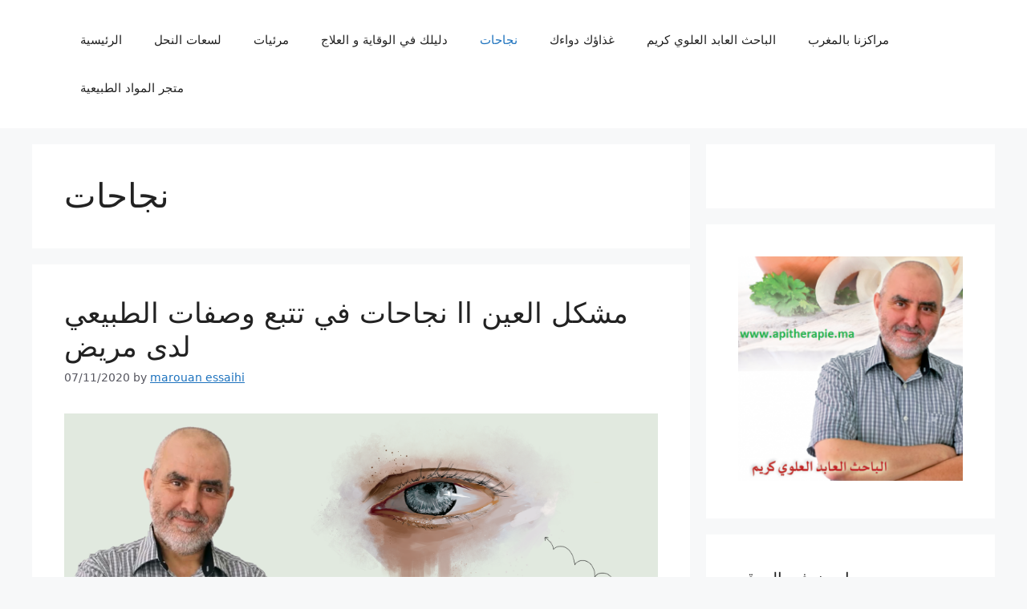

--- FILE ---
content_type: text/html; charset=UTF-8
request_url: http://apitherapie.ma/category/%D9%86%D8%AC%D8%A7%D8%AD%D8%A7%D8%AA/
body_size: 11928
content:
<!DOCTYPE html>
<html lang="en-US">
<head>
	<meta charset="UTF-8">
	<title>نجاحات</title>
<meta name='robots' content='max-image-preview:large' />
	<style>img:is([sizes="auto" i], [sizes^="auto," i]) { contain-intrinsic-size: 3000px 1500px }</style>
	<meta name="viewport" content="width=device-width, initial-scale=1"><link rel="alternate" type="application/rss+xml" title=" &raquo; Feed" href="http://apitherapie.ma/feed/" />
<link rel="alternate" type="application/rss+xml" title=" &raquo; Comments Feed" href="http://apitherapie.ma/comments/feed/" />
<link rel="alternate" type="application/rss+xml" title=" &raquo; نجاحات Category Feed" href="http://apitherapie.ma/category/%d9%86%d8%ac%d8%a7%d8%ad%d8%a7%d8%aa/feed/" />
<script>
window._wpemojiSettings = {"baseUrl":"https:\/\/s.w.org\/images\/core\/emoji\/15.0.3\/72x72\/","ext":".png","svgUrl":"https:\/\/s.w.org\/images\/core\/emoji\/15.0.3\/svg\/","svgExt":".svg","source":{"concatemoji":"http:\/\/apitherapie.ma\/wp-includes\/js\/wp-emoji-release.min.js?ver=6.7.4"}};
/*! This file is auto-generated */
!function(i,n){var o,s,e;function c(e){try{var t={supportTests:e,timestamp:(new Date).valueOf()};sessionStorage.setItem(o,JSON.stringify(t))}catch(e){}}function p(e,t,n){e.clearRect(0,0,e.canvas.width,e.canvas.height),e.fillText(t,0,0);var t=new Uint32Array(e.getImageData(0,0,e.canvas.width,e.canvas.height).data),r=(e.clearRect(0,0,e.canvas.width,e.canvas.height),e.fillText(n,0,0),new Uint32Array(e.getImageData(0,0,e.canvas.width,e.canvas.height).data));return t.every(function(e,t){return e===r[t]})}function u(e,t,n){switch(t){case"flag":return n(e,"\ud83c\udff3\ufe0f\u200d\u26a7\ufe0f","\ud83c\udff3\ufe0f\u200b\u26a7\ufe0f")?!1:!n(e,"\ud83c\uddfa\ud83c\uddf3","\ud83c\uddfa\u200b\ud83c\uddf3")&&!n(e,"\ud83c\udff4\udb40\udc67\udb40\udc62\udb40\udc65\udb40\udc6e\udb40\udc67\udb40\udc7f","\ud83c\udff4\u200b\udb40\udc67\u200b\udb40\udc62\u200b\udb40\udc65\u200b\udb40\udc6e\u200b\udb40\udc67\u200b\udb40\udc7f");case"emoji":return!n(e,"\ud83d\udc26\u200d\u2b1b","\ud83d\udc26\u200b\u2b1b")}return!1}function f(e,t,n){var r="undefined"!=typeof WorkerGlobalScope&&self instanceof WorkerGlobalScope?new OffscreenCanvas(300,150):i.createElement("canvas"),a=r.getContext("2d",{willReadFrequently:!0}),o=(a.textBaseline="top",a.font="600 32px Arial",{});return e.forEach(function(e){o[e]=t(a,e,n)}),o}function t(e){var t=i.createElement("script");t.src=e,t.defer=!0,i.head.appendChild(t)}"undefined"!=typeof Promise&&(o="wpEmojiSettingsSupports",s=["flag","emoji"],n.supports={everything:!0,everythingExceptFlag:!0},e=new Promise(function(e){i.addEventListener("DOMContentLoaded",e,{once:!0})}),new Promise(function(t){var n=function(){try{var e=JSON.parse(sessionStorage.getItem(o));if("object"==typeof e&&"number"==typeof e.timestamp&&(new Date).valueOf()<e.timestamp+604800&&"object"==typeof e.supportTests)return e.supportTests}catch(e){}return null}();if(!n){if("undefined"!=typeof Worker&&"undefined"!=typeof OffscreenCanvas&&"undefined"!=typeof URL&&URL.createObjectURL&&"undefined"!=typeof Blob)try{var e="postMessage("+f.toString()+"("+[JSON.stringify(s),u.toString(),p.toString()].join(",")+"));",r=new Blob([e],{type:"text/javascript"}),a=new Worker(URL.createObjectURL(r),{name:"wpTestEmojiSupports"});return void(a.onmessage=function(e){c(n=e.data),a.terminate(),t(n)})}catch(e){}c(n=f(s,u,p))}t(n)}).then(function(e){for(var t in e)n.supports[t]=e[t],n.supports.everything=n.supports.everything&&n.supports[t],"flag"!==t&&(n.supports.everythingExceptFlag=n.supports.everythingExceptFlag&&n.supports[t]);n.supports.everythingExceptFlag=n.supports.everythingExceptFlag&&!n.supports.flag,n.DOMReady=!1,n.readyCallback=function(){n.DOMReady=!0}}).then(function(){return e}).then(function(){var e;n.supports.everything||(n.readyCallback(),(e=n.source||{}).concatemoji?t(e.concatemoji):e.wpemoji&&e.twemoji&&(t(e.twemoji),t(e.wpemoji)))}))}((window,document),window._wpemojiSettings);
</script>
<style id='wp-emoji-styles-inline-css'>

	img.wp-smiley, img.emoji {
		display: inline !important;
		border: none !important;
		box-shadow: none !important;
		height: 1em !important;
		width: 1em !important;
		margin: 0 0.07em !important;
		vertical-align: -0.1em !important;
		background: none !important;
		padding: 0 !important;
	}
</style>
<link rel='stylesheet' id='wp-block-library-css' href='http://apitherapie.ma/wp-includes/css/dist/block-library/style.min.css?ver=6.7.4' media='all' />
<style id='classic-theme-styles-inline-css'>
/*! This file is auto-generated */
.wp-block-button__link{color:#fff;background-color:#32373c;border-radius:9999px;box-shadow:none;text-decoration:none;padding:calc(.667em + 2px) calc(1.333em + 2px);font-size:1.125em}.wp-block-file__button{background:#32373c;color:#fff;text-decoration:none}
</style>
<style id='global-styles-inline-css'>
:root{--wp--preset--aspect-ratio--square: 1;--wp--preset--aspect-ratio--4-3: 4/3;--wp--preset--aspect-ratio--3-4: 3/4;--wp--preset--aspect-ratio--3-2: 3/2;--wp--preset--aspect-ratio--2-3: 2/3;--wp--preset--aspect-ratio--16-9: 16/9;--wp--preset--aspect-ratio--9-16: 9/16;--wp--preset--color--black: #000000;--wp--preset--color--cyan-bluish-gray: #abb8c3;--wp--preset--color--white: #ffffff;--wp--preset--color--pale-pink: #f78da7;--wp--preset--color--vivid-red: #cf2e2e;--wp--preset--color--luminous-vivid-orange: #ff6900;--wp--preset--color--luminous-vivid-amber: #fcb900;--wp--preset--color--light-green-cyan: #7bdcb5;--wp--preset--color--vivid-green-cyan: #00d084;--wp--preset--color--pale-cyan-blue: #8ed1fc;--wp--preset--color--vivid-cyan-blue: #0693e3;--wp--preset--color--vivid-purple: #9b51e0;--wp--preset--color--contrast: var(--contrast);--wp--preset--color--contrast-2: var(--contrast-2);--wp--preset--color--contrast-3: var(--contrast-3);--wp--preset--color--base: var(--base);--wp--preset--color--base-2: var(--base-2);--wp--preset--color--base-3: var(--base-3);--wp--preset--color--accent: var(--accent);--wp--preset--gradient--vivid-cyan-blue-to-vivid-purple: linear-gradient(135deg,rgba(6,147,227,1) 0%,rgb(155,81,224) 100%);--wp--preset--gradient--light-green-cyan-to-vivid-green-cyan: linear-gradient(135deg,rgb(122,220,180) 0%,rgb(0,208,130) 100%);--wp--preset--gradient--luminous-vivid-amber-to-luminous-vivid-orange: linear-gradient(135deg,rgba(252,185,0,1) 0%,rgba(255,105,0,1) 100%);--wp--preset--gradient--luminous-vivid-orange-to-vivid-red: linear-gradient(135deg,rgba(255,105,0,1) 0%,rgb(207,46,46) 100%);--wp--preset--gradient--very-light-gray-to-cyan-bluish-gray: linear-gradient(135deg,rgb(238,238,238) 0%,rgb(169,184,195) 100%);--wp--preset--gradient--cool-to-warm-spectrum: linear-gradient(135deg,rgb(74,234,220) 0%,rgb(151,120,209) 20%,rgb(207,42,186) 40%,rgb(238,44,130) 60%,rgb(251,105,98) 80%,rgb(254,248,76) 100%);--wp--preset--gradient--blush-light-purple: linear-gradient(135deg,rgb(255,206,236) 0%,rgb(152,150,240) 100%);--wp--preset--gradient--blush-bordeaux: linear-gradient(135deg,rgb(254,205,165) 0%,rgb(254,45,45) 50%,rgb(107,0,62) 100%);--wp--preset--gradient--luminous-dusk: linear-gradient(135deg,rgb(255,203,112) 0%,rgb(199,81,192) 50%,rgb(65,88,208) 100%);--wp--preset--gradient--pale-ocean: linear-gradient(135deg,rgb(255,245,203) 0%,rgb(182,227,212) 50%,rgb(51,167,181) 100%);--wp--preset--gradient--electric-grass: linear-gradient(135deg,rgb(202,248,128) 0%,rgb(113,206,126) 100%);--wp--preset--gradient--midnight: linear-gradient(135deg,rgb(2,3,129) 0%,rgb(40,116,252) 100%);--wp--preset--font-size--small: 13px;--wp--preset--font-size--medium: 20px;--wp--preset--font-size--large: 36px;--wp--preset--font-size--x-large: 42px;--wp--preset--spacing--20: 0.44rem;--wp--preset--spacing--30: 0.67rem;--wp--preset--spacing--40: 1rem;--wp--preset--spacing--50: 1.5rem;--wp--preset--spacing--60: 2.25rem;--wp--preset--spacing--70: 3.38rem;--wp--preset--spacing--80: 5.06rem;--wp--preset--shadow--natural: 6px 6px 9px rgba(0, 0, 0, 0.2);--wp--preset--shadow--deep: 12px 12px 50px rgba(0, 0, 0, 0.4);--wp--preset--shadow--sharp: 6px 6px 0px rgba(0, 0, 0, 0.2);--wp--preset--shadow--outlined: 6px 6px 0px -3px rgba(255, 255, 255, 1), 6px 6px rgba(0, 0, 0, 1);--wp--preset--shadow--crisp: 6px 6px 0px rgba(0, 0, 0, 1);}:where(.is-layout-flex){gap: 0.5em;}:where(.is-layout-grid){gap: 0.5em;}body .is-layout-flex{display: flex;}.is-layout-flex{flex-wrap: wrap;align-items: center;}.is-layout-flex > :is(*, div){margin: 0;}body .is-layout-grid{display: grid;}.is-layout-grid > :is(*, div){margin: 0;}:where(.wp-block-columns.is-layout-flex){gap: 2em;}:where(.wp-block-columns.is-layout-grid){gap: 2em;}:where(.wp-block-post-template.is-layout-flex){gap: 1.25em;}:where(.wp-block-post-template.is-layout-grid){gap: 1.25em;}.has-black-color{color: var(--wp--preset--color--black) !important;}.has-cyan-bluish-gray-color{color: var(--wp--preset--color--cyan-bluish-gray) !important;}.has-white-color{color: var(--wp--preset--color--white) !important;}.has-pale-pink-color{color: var(--wp--preset--color--pale-pink) !important;}.has-vivid-red-color{color: var(--wp--preset--color--vivid-red) !important;}.has-luminous-vivid-orange-color{color: var(--wp--preset--color--luminous-vivid-orange) !important;}.has-luminous-vivid-amber-color{color: var(--wp--preset--color--luminous-vivid-amber) !important;}.has-light-green-cyan-color{color: var(--wp--preset--color--light-green-cyan) !important;}.has-vivid-green-cyan-color{color: var(--wp--preset--color--vivid-green-cyan) !important;}.has-pale-cyan-blue-color{color: var(--wp--preset--color--pale-cyan-blue) !important;}.has-vivid-cyan-blue-color{color: var(--wp--preset--color--vivid-cyan-blue) !important;}.has-vivid-purple-color{color: var(--wp--preset--color--vivid-purple) !important;}.has-black-background-color{background-color: var(--wp--preset--color--black) !important;}.has-cyan-bluish-gray-background-color{background-color: var(--wp--preset--color--cyan-bluish-gray) !important;}.has-white-background-color{background-color: var(--wp--preset--color--white) !important;}.has-pale-pink-background-color{background-color: var(--wp--preset--color--pale-pink) !important;}.has-vivid-red-background-color{background-color: var(--wp--preset--color--vivid-red) !important;}.has-luminous-vivid-orange-background-color{background-color: var(--wp--preset--color--luminous-vivid-orange) !important;}.has-luminous-vivid-amber-background-color{background-color: var(--wp--preset--color--luminous-vivid-amber) !important;}.has-light-green-cyan-background-color{background-color: var(--wp--preset--color--light-green-cyan) !important;}.has-vivid-green-cyan-background-color{background-color: var(--wp--preset--color--vivid-green-cyan) !important;}.has-pale-cyan-blue-background-color{background-color: var(--wp--preset--color--pale-cyan-blue) !important;}.has-vivid-cyan-blue-background-color{background-color: var(--wp--preset--color--vivid-cyan-blue) !important;}.has-vivid-purple-background-color{background-color: var(--wp--preset--color--vivid-purple) !important;}.has-black-border-color{border-color: var(--wp--preset--color--black) !important;}.has-cyan-bluish-gray-border-color{border-color: var(--wp--preset--color--cyan-bluish-gray) !important;}.has-white-border-color{border-color: var(--wp--preset--color--white) !important;}.has-pale-pink-border-color{border-color: var(--wp--preset--color--pale-pink) !important;}.has-vivid-red-border-color{border-color: var(--wp--preset--color--vivid-red) !important;}.has-luminous-vivid-orange-border-color{border-color: var(--wp--preset--color--luminous-vivid-orange) !important;}.has-luminous-vivid-amber-border-color{border-color: var(--wp--preset--color--luminous-vivid-amber) !important;}.has-light-green-cyan-border-color{border-color: var(--wp--preset--color--light-green-cyan) !important;}.has-vivid-green-cyan-border-color{border-color: var(--wp--preset--color--vivid-green-cyan) !important;}.has-pale-cyan-blue-border-color{border-color: var(--wp--preset--color--pale-cyan-blue) !important;}.has-vivid-cyan-blue-border-color{border-color: var(--wp--preset--color--vivid-cyan-blue) !important;}.has-vivid-purple-border-color{border-color: var(--wp--preset--color--vivid-purple) !important;}.has-vivid-cyan-blue-to-vivid-purple-gradient-background{background: var(--wp--preset--gradient--vivid-cyan-blue-to-vivid-purple) !important;}.has-light-green-cyan-to-vivid-green-cyan-gradient-background{background: var(--wp--preset--gradient--light-green-cyan-to-vivid-green-cyan) !important;}.has-luminous-vivid-amber-to-luminous-vivid-orange-gradient-background{background: var(--wp--preset--gradient--luminous-vivid-amber-to-luminous-vivid-orange) !important;}.has-luminous-vivid-orange-to-vivid-red-gradient-background{background: var(--wp--preset--gradient--luminous-vivid-orange-to-vivid-red) !important;}.has-very-light-gray-to-cyan-bluish-gray-gradient-background{background: var(--wp--preset--gradient--very-light-gray-to-cyan-bluish-gray) !important;}.has-cool-to-warm-spectrum-gradient-background{background: var(--wp--preset--gradient--cool-to-warm-spectrum) !important;}.has-blush-light-purple-gradient-background{background: var(--wp--preset--gradient--blush-light-purple) !important;}.has-blush-bordeaux-gradient-background{background: var(--wp--preset--gradient--blush-bordeaux) !important;}.has-luminous-dusk-gradient-background{background: var(--wp--preset--gradient--luminous-dusk) !important;}.has-pale-ocean-gradient-background{background: var(--wp--preset--gradient--pale-ocean) !important;}.has-electric-grass-gradient-background{background: var(--wp--preset--gradient--electric-grass) !important;}.has-midnight-gradient-background{background: var(--wp--preset--gradient--midnight) !important;}.has-small-font-size{font-size: var(--wp--preset--font-size--small) !important;}.has-medium-font-size{font-size: var(--wp--preset--font-size--medium) !important;}.has-large-font-size{font-size: var(--wp--preset--font-size--large) !important;}.has-x-large-font-size{font-size: var(--wp--preset--font-size--x-large) !important;}
:where(.wp-block-post-template.is-layout-flex){gap: 1.25em;}:where(.wp-block-post-template.is-layout-grid){gap: 1.25em;}
:where(.wp-block-columns.is-layout-flex){gap: 2em;}:where(.wp-block-columns.is-layout-grid){gap: 2em;}
:root :where(.wp-block-pullquote){font-size: 1.5em;line-height: 1.6;}
</style>
<link rel='stylesheet' id='generate-style-css' href='http://apitherapie.ma/wp-content/themes/generatepress/assets/css/main.min.css?ver=3.5.1' media='all' />
<style id='generate-style-inline-css'>
body{background-color:var(--base-2);color:var(--contrast);}a{color:var(--accent);}a{text-decoration:underline;}.entry-title a, .site-branding a, a.button, .wp-block-button__link, .main-navigation a{text-decoration:none;}a:hover, a:focus, a:active{color:var(--contrast);}.wp-block-group__inner-container{max-width:1200px;margin-left:auto;margin-right:auto;}:root{--contrast:#222222;--contrast-2:#575760;--contrast-3:#b2b2be;--base:#f0f0f0;--base-2:#f7f8f9;--base-3:#ffffff;--accent:#1e73be;}:root .has-contrast-color{color:var(--contrast);}:root .has-contrast-background-color{background-color:var(--contrast);}:root .has-contrast-2-color{color:var(--contrast-2);}:root .has-contrast-2-background-color{background-color:var(--contrast-2);}:root .has-contrast-3-color{color:var(--contrast-3);}:root .has-contrast-3-background-color{background-color:var(--contrast-3);}:root .has-base-color{color:var(--base);}:root .has-base-background-color{background-color:var(--base);}:root .has-base-2-color{color:var(--base-2);}:root .has-base-2-background-color{background-color:var(--base-2);}:root .has-base-3-color{color:var(--base-3);}:root .has-base-3-background-color{background-color:var(--base-3);}:root .has-accent-color{color:var(--accent);}:root .has-accent-background-color{background-color:var(--accent);}.top-bar{background-color:#636363;color:#ffffff;}.top-bar a{color:#ffffff;}.top-bar a:hover{color:#303030;}.site-header{background-color:var(--base-3);}.main-title a,.main-title a:hover{color:var(--contrast);}.site-description{color:var(--contrast-2);}.mobile-menu-control-wrapper .menu-toggle,.mobile-menu-control-wrapper .menu-toggle:hover,.mobile-menu-control-wrapper .menu-toggle:focus,.has-inline-mobile-toggle #site-navigation.toggled{background-color:rgba(0, 0, 0, 0.02);}.main-navigation,.main-navigation ul ul{background-color:var(--base-3);}.main-navigation .main-nav ul li a, .main-navigation .menu-toggle, .main-navigation .menu-bar-items{color:var(--contrast);}.main-navigation .main-nav ul li:not([class*="current-menu-"]):hover > a, .main-navigation .main-nav ul li:not([class*="current-menu-"]):focus > a, .main-navigation .main-nav ul li.sfHover:not([class*="current-menu-"]) > a, .main-navigation .menu-bar-item:hover > a, .main-navigation .menu-bar-item.sfHover > a{color:var(--accent);}button.menu-toggle:hover,button.menu-toggle:focus{color:var(--contrast);}.main-navigation .main-nav ul li[class*="current-menu-"] > a{color:var(--accent);}.navigation-search input[type="search"],.navigation-search input[type="search"]:active, .navigation-search input[type="search"]:focus, .main-navigation .main-nav ul li.search-item.active > a, .main-navigation .menu-bar-items .search-item.active > a{color:var(--accent);}.main-navigation ul ul{background-color:var(--base);}.separate-containers .inside-article, .separate-containers .comments-area, .separate-containers .page-header, .one-container .container, .separate-containers .paging-navigation, .inside-page-header{background-color:var(--base-3);}.entry-title a{color:var(--contrast);}.entry-title a:hover{color:var(--contrast-2);}.entry-meta{color:var(--contrast-2);}.sidebar .widget{background-color:var(--base-3);}.footer-widgets{background-color:var(--base-3);}.site-info{background-color:var(--base-3);}input[type="text"],input[type="email"],input[type="url"],input[type="password"],input[type="search"],input[type="tel"],input[type="number"],textarea,select{color:var(--contrast);background-color:var(--base-2);border-color:var(--base);}input[type="text"]:focus,input[type="email"]:focus,input[type="url"]:focus,input[type="password"]:focus,input[type="search"]:focus,input[type="tel"]:focus,input[type="number"]:focus,textarea:focus,select:focus{color:var(--contrast);background-color:var(--base-2);border-color:var(--contrast-3);}button,html input[type="button"],input[type="reset"],input[type="submit"],a.button,a.wp-block-button__link:not(.has-background){color:#ffffff;background-color:#55555e;}button:hover,html input[type="button"]:hover,input[type="reset"]:hover,input[type="submit"]:hover,a.button:hover,button:focus,html input[type="button"]:focus,input[type="reset"]:focus,input[type="submit"]:focus,a.button:focus,a.wp-block-button__link:not(.has-background):active,a.wp-block-button__link:not(.has-background):focus,a.wp-block-button__link:not(.has-background):hover{color:#ffffff;background-color:#3f4047;}a.generate-back-to-top{background-color:rgba( 0,0,0,0.4 );color:#ffffff;}a.generate-back-to-top:hover,a.generate-back-to-top:focus{background-color:rgba( 0,0,0,0.6 );color:#ffffff;}:root{--gp-search-modal-bg-color:var(--base-3);--gp-search-modal-text-color:var(--contrast);--gp-search-modal-overlay-bg-color:rgba(0,0,0,0.2);}@media (max-width:768px){.main-navigation .menu-bar-item:hover > a, .main-navigation .menu-bar-item.sfHover > a{background:none;color:var(--contrast);}}.nav-below-header .main-navigation .inside-navigation.grid-container, .nav-above-header .main-navigation .inside-navigation.grid-container{padding:0px 20px 0px 20px;}.site-main .wp-block-group__inner-container{padding:40px;}.separate-containers .paging-navigation{padding-top:20px;padding-bottom:20px;}.entry-content .alignwide, body:not(.no-sidebar) .entry-content .alignfull{margin-left:-40px;width:calc(100% + 80px);max-width:calc(100% + 80px);}.rtl .menu-item-has-children .dropdown-menu-toggle{padding-left:20px;}.rtl .main-navigation .main-nav ul li.menu-item-has-children > a{padding-right:20px;}@media (max-width:768px){.separate-containers .inside-article, .separate-containers .comments-area, .separate-containers .page-header, .separate-containers .paging-navigation, .one-container .site-content, .inside-page-header{padding:30px;}.site-main .wp-block-group__inner-container{padding:30px;}.inside-top-bar{padding-right:30px;padding-left:30px;}.inside-header{padding-right:30px;padding-left:30px;}.widget-area .widget{padding-top:30px;padding-right:30px;padding-bottom:30px;padding-left:30px;}.footer-widgets-container{padding-top:30px;padding-right:30px;padding-bottom:30px;padding-left:30px;}.inside-site-info{padding-right:30px;padding-left:30px;}.entry-content .alignwide, body:not(.no-sidebar) .entry-content .alignfull{margin-left:-30px;width:calc(100% + 60px);max-width:calc(100% + 60px);}.one-container .site-main .paging-navigation{margin-bottom:20px;}}/* End cached CSS */.is-right-sidebar{width:30%;}.is-left-sidebar{width:30%;}.site-content .content-area{width:70%;}@media (max-width: 768px){.main-navigation .menu-toggle,.sidebar-nav-mobile:not(#sticky-placeholder){display:block;}.main-navigation ul,.gen-sidebar-nav,.main-navigation:not(.slideout-navigation):not(.toggled) .main-nav > ul,.has-inline-mobile-toggle #site-navigation .inside-navigation > *:not(.navigation-search):not(.main-nav){display:none;}.nav-align-right .inside-navigation,.nav-align-center .inside-navigation{justify-content:space-between;}.has-inline-mobile-toggle .mobile-menu-control-wrapper{display:flex;flex-wrap:wrap;}.has-inline-mobile-toggle .inside-header{flex-direction:row;text-align:left;flex-wrap:wrap;}.has-inline-mobile-toggle .header-widget,.has-inline-mobile-toggle #site-navigation{flex-basis:100%;}.nav-float-left .has-inline-mobile-toggle #site-navigation{order:10;}}
.dynamic-author-image-rounded{border-radius:100%;}.dynamic-featured-image, .dynamic-author-image{vertical-align:middle;}.one-container.blog .dynamic-content-template:not(:last-child), .one-container.archive .dynamic-content-template:not(:last-child){padding-bottom:0px;}.dynamic-entry-excerpt > p:last-child{margin-bottom:0px;}
</style>
<link rel='stylesheet' id='generate-blog-images-css' href='http://apitherapie.ma/wp-content/plugins/gp-premium/blog/functions/css/featured-images.min.css?ver=2.4.0' media='all' />
<link rel="https://api.w.org/" href="http://apitherapie.ma/wp-json/" /><link rel="alternate" title="JSON" type="application/json" href="http://apitherapie.ma/wp-json/wp/v2/categories/10" /><link rel="EditURI" type="application/rsd+xml" title="RSD" href="http://apitherapie.ma/xmlrpc.php?rsd" />
<meta name="generator" content="WordPress 6.7.4" />
<link rel="icon" href="http://apitherapie.ma/wp-content/uploads/2019/09/cropped-Logo-1000x1000-32x32.png" sizes="32x32" />
<link rel="icon" href="http://apitherapie.ma/wp-content/uploads/2019/09/cropped-Logo-1000x1000-192x192.png" sizes="192x192" />
<link rel="apple-touch-icon" href="http://apitherapie.ma/wp-content/uploads/2019/09/cropped-Logo-1000x1000-180x180.png" />
<meta name="msapplication-TileImage" content="http://apitherapie.ma/wp-content/uploads/2019/09/cropped-Logo-1000x1000-270x270.png" />
</head>

<body class="archive category category-10 wp-embed-responsive post-image-below-header post-image-aligned-center sticky-menu-fade right-sidebar nav-float-right separate-containers header-aligned-left dropdown-hover" itemtype="https://schema.org/Blog" itemscope>
	<a class="screen-reader-text skip-link" href="#content" title="Skip to content">Skip to content</a>		<header class="site-header has-inline-mobile-toggle" id="masthead" aria-label="Site"  itemtype="https://schema.org/WPHeader" itemscope>
			<div class="inside-header grid-container">
					<nav class="main-navigation mobile-menu-control-wrapper" id="mobile-menu-control-wrapper" aria-label="Mobile Toggle">
				<button data-nav="site-navigation" class="menu-toggle" aria-controls="primary-menu" aria-expanded="false">
			<span class="gp-icon icon-menu-bars"><svg viewBox="0 0 512 512" aria-hidden="true" xmlns="http://www.w3.org/2000/svg" width="1em" height="1em"><path d="M0 96c0-13.255 10.745-24 24-24h464c13.255 0 24 10.745 24 24s-10.745 24-24 24H24c-13.255 0-24-10.745-24-24zm0 160c0-13.255 10.745-24 24-24h464c13.255 0 24 10.745 24 24s-10.745 24-24 24H24c-13.255 0-24-10.745-24-24zm0 160c0-13.255 10.745-24 24-24h464c13.255 0 24 10.745 24 24s-10.745 24-24 24H24c-13.255 0-24-10.745-24-24z" /></svg><svg viewBox="0 0 512 512" aria-hidden="true" xmlns="http://www.w3.org/2000/svg" width="1em" height="1em"><path d="M71.029 71.029c9.373-9.372 24.569-9.372 33.942 0L256 222.059l151.029-151.03c9.373-9.372 24.569-9.372 33.942 0 9.372 9.373 9.372 24.569 0 33.942L289.941 256l151.03 151.029c9.372 9.373 9.372 24.569 0 33.942-9.373 9.372-24.569 9.372-33.942 0L256 289.941l-151.029 151.03c-9.373 9.372-24.569 9.372-33.942 0-9.372-9.373-9.372-24.569 0-33.942L222.059 256 71.029 104.971c-9.372-9.373-9.372-24.569 0-33.942z" /></svg></span><span class="screen-reader-text">Menu</span>		</button>
	</nav>
			<nav class="main-navigation sub-menu-right" id="site-navigation" aria-label="Primary"  itemtype="https://schema.org/SiteNavigationElement" itemscope>
			<div class="inside-navigation grid-container">
								<button class="menu-toggle" aria-controls="primary-menu" aria-expanded="false">
					<span class="gp-icon icon-menu-bars"><svg viewBox="0 0 512 512" aria-hidden="true" xmlns="http://www.w3.org/2000/svg" width="1em" height="1em"><path d="M0 96c0-13.255 10.745-24 24-24h464c13.255 0 24 10.745 24 24s-10.745 24-24 24H24c-13.255 0-24-10.745-24-24zm0 160c0-13.255 10.745-24 24-24h464c13.255 0 24 10.745 24 24s-10.745 24-24 24H24c-13.255 0-24-10.745-24-24zm0 160c0-13.255 10.745-24 24-24h464c13.255 0 24 10.745 24 24s-10.745 24-24 24H24c-13.255 0-24-10.745-24-24z" /></svg><svg viewBox="0 0 512 512" aria-hidden="true" xmlns="http://www.w3.org/2000/svg" width="1em" height="1em"><path d="M71.029 71.029c9.373-9.372 24.569-9.372 33.942 0L256 222.059l151.029-151.03c9.373-9.372 24.569-9.372 33.942 0 9.372 9.373 9.372 24.569 0 33.942L289.941 256l151.03 151.029c9.372 9.373 9.372 24.569 0 33.942-9.373 9.372-24.569 9.372-33.942 0L256 289.941l-151.029 151.03c-9.373 9.372-24.569 9.372-33.942 0-9.372-9.373-9.372-24.569 0-33.942L222.059 256 71.029 104.971c-9.372-9.373-9.372-24.569 0-33.942z" /></svg></span><span class="screen-reader-text">Menu</span>				</button>
				<div id="primary-menu" class="main-nav"><ul id="menu-one" class=" menu sf-menu"><li id="menu-item-54" class="menu-item menu-item-type-custom menu-item-object-custom menu-item-home menu-item-54"><a href="http://apitherapie.ma">الرئيسية</a></li>
<li id="menu-item-16" class="menu-item menu-item-type-taxonomy menu-item-object-category menu-item-16"><a href="http://apitherapie.ma/category/%d9%84%d8%b3%d8%b9%d8%a7%d8%aa-%d8%a7%d9%84%d9%86%d8%ad%d9%84/">لسعات النحل</a></li>
<li id="menu-item-18" class="menu-item menu-item-type-taxonomy menu-item-object-category menu-item-18"><a href="http://apitherapie.ma/category/%d9%85%d8%b1%d8%a6%d9%8a%d8%a7%d8%aa/">مرئيات</a></li>
<li id="menu-item-14" class="menu-item menu-item-type-taxonomy menu-item-object-category menu-item-14"><a href="http://apitherapie.ma/category/%d8%a7%d9%84%d9%88%d9%82%d8%a7%d9%8a%d8%a9-%d9%88-%d8%a7%d9%84%d8%b9%d9%84%d8%a7%d8%ac/">دليلك في الوقاية و العلاج</a></li>
<li id="menu-item-53" class="menu-item menu-item-type-taxonomy menu-item-object-category current-menu-item menu-item-53"><a href="http://apitherapie.ma/category/%d9%86%d8%ac%d8%a7%d8%ad%d8%a7%d8%aa/" aria-current="page">نجاحات</a></li>
<li id="menu-item-12" class="menu-item menu-item-type-taxonomy menu-item-object-category menu-item-12"><a href="http://apitherapie.ma/category/%d8%ba%d8%b0%d8%a7%d8%a4%d9%83-%d8%af%d9%88%d8%a7%d8%a1%d9%83/">غذاؤك دواءك</a></li>
<li id="menu-item-20" class="menu-item menu-item-type-post_type menu-item-object-page menu-item-20"><a href="http://apitherapie.ma/%d8%a7%d9%84%d8%a8%d8%a7%d8%ad%d8%ab-%d8%a7%d9%84%d8%b9%d8%a7%d8%a8%d8%af-%d8%a7%d9%84%d8%b9%d9%84%d9%88%d9%8a-%d9%83%d8%b1%d9%8a%d9%85/">الباحث العابد العلوي كريم</a></li>
<li id="menu-item-25" class="menu-item menu-item-type-post_type menu-item-object-page menu-item-25"><a href="http://apitherapie.ma/centres-karim-el-abed-el-alaoui/">مراكزنا بالمغرب</a></li>
<li id="menu-item-304" class="menu-item menu-item-type-custom menu-item-object-custom menu-item-304"><a href="https://ortan-nature.com/">متجر المواد الطبيعية</a></li>
</ul></div>			</div>
		</nav>
					</div>
		</header>
		
	<div class="site grid-container container hfeed" id="page">
				<div class="site-content" id="content">
			
	<div class="content-area" id="primary">
		<main class="site-main" id="main">
					<header class="page-header" aria-label="Page">
			
			<h1 class="page-title">
				نجاحات			</h1>

					</header>
		<article id="post-288" class="post-288 post type-post status-publish format-standard has-post-thumbnail hentry category-7 category-10" itemtype="https://schema.org/CreativeWork" itemscope>
	<div class="inside-article">
					<header class="entry-header">
				<h2 class="entry-title" itemprop="headline"><a href="http://apitherapie.ma/2020/11/07/%d9%86%d8%ac%d8%a7%d8%ad%d8%a7%d8%aa-%d9%81%d9%8a-%d8%aa%d8%aa%d8%a8%d8%b9-%d9%88%d8%b5%d9%81%d8%a7%d8%aa-%d8%a7%d9%84%d8%b7%d8%a8%d9%8a%d8%b9%d9%8a-ll-%d9%85%d8%b4%d9%83%d9%84-%d8%a7%d9%84%d8%b9/" rel="bookmark">نجاحات في تتبع وصفات الطبيعي ll مشكل العين لدى مريض</a></h2>		<div class="entry-meta">
			<span class="posted-on"><time class="entry-date published" datetime="2020-11-07T16:21:28+01:00" itemprop="datePublished">07/11/2020</time></span> <span class="byline">by <span class="author vcard" itemprop="author" itemtype="https://schema.org/Person" itemscope><a class="url fn n" href="http://apitherapie.ma/author/marouan/" title="View all posts by marouan essaihi" rel="author" itemprop="url"><span class="author-name" itemprop="name">marouan essaihi</span></a></span></span> 		</div>
					</header>
			<div class="post-image">
						
						<a href="http://apitherapie.ma/2020/11/07/%d9%86%d8%ac%d8%a7%d8%ad%d8%a7%d8%aa-%d9%81%d9%8a-%d8%aa%d8%aa%d8%a8%d8%b9-%d9%88%d8%b5%d9%81%d8%a7%d8%aa-%d8%a7%d9%84%d8%b7%d8%a8%d9%8a%d8%b9%d9%8a-ll-%d9%85%d8%b4%d9%83%d9%84-%d8%a7%d9%84%d8%b9/">
							<img width="1920" height="1080" src="http://apitherapie.ma/wp-content/uploads/2020/11/عين.png" class="attachment-full size-full wp-post-image" alt="" itemprop="image" decoding="async" fetchpriority="high" srcset="http://apitherapie.ma/wp-content/uploads/2020/11/عين.png 1920w, http://apitherapie.ma/wp-content/uploads/2020/11/عين-300x169.png 300w, http://apitherapie.ma/wp-content/uploads/2020/11/عين-768x432.png 768w, http://apitherapie.ma/wp-content/uploads/2020/11/عين-1024x576.png 1024w" sizes="(max-width: 1920px) 100vw, 1920px" />
						</a>
					</div>
			<div class="entry-summary" itemprop="text">
				<p>شهادة مريض تابع معنا الوصفات التي ننصح بها وكانت نتائج إيجابية والحمد لله</p>
			</div>

				<footer class="entry-meta" aria-label="Entry meta">
			<span class="cat-links"><span class="gp-icon icon-categories"><svg viewBox="0 0 512 512" aria-hidden="true" xmlns="http://www.w3.org/2000/svg" width="1em" height="1em"><path d="M0 112c0-26.51 21.49-48 48-48h110.014a48 48 0 0143.592 27.907l12.349 26.791A16 16 0 00228.486 128H464c26.51 0 48 21.49 48 48v224c0 26.51-21.49 48-48 48H48c-26.51 0-48-21.49-48-48V112z" /></svg></span><span class="screen-reader-text">Categories </span><a href="http://apitherapie.ma/category/%d9%85%d8%b1%d8%a6%d9%8a%d8%a7%d8%aa/" rel="category tag">مرئيات</a>, <a href="http://apitherapie.ma/category/%d9%86%d8%ac%d8%a7%d8%ad%d8%a7%d8%aa/" rel="category tag">نجاحات</a></span> 		</footer>
			</div>
</article>
<article id="post-40" class="post-40 post type-post status-publish format-standard has-post-thumbnail hentry category-10" itemtype="https://schema.org/CreativeWork" itemscope>
	<div class="inside-article">
					<header class="entry-header">
				<h2 class="entry-title" itemprop="headline"><a href="http://apitherapie.ma/2019/09/30/%d8%ad%d8%a7%d9%84%d8%a9-%d9%86%d8%ac%d8%a7%d8%ad-%d9%85%d9%86-%d9%85%d8%b6%d8%a7%d8%b9%d9%81%d8%a7%d8%aa-%d8%a7%d9%84%d8%b3%d9%83%d8%b1%d9%8a/" rel="bookmark">حالة نجاح من مضاعفات السكري</a></h2>		<div class="entry-meta">
			<span class="posted-on"><time class="updated" datetime="2022-01-11T13:18:29+01:00" itemprop="dateModified">11/01/2022</time><time class="entry-date published" datetime="2019-09-30T21:18:07+01:00" itemprop="datePublished">30/09/2019</time></span> <span class="byline">by <span class="author vcard" itemprop="author" itemtype="https://schema.org/Person" itemscope><a class="url fn n" href="http://apitherapie.ma/author/apithera/" title="View all posts by apithera" rel="author" itemprop="url"><span class="author-name" itemprop="name">apithera</span></a></span></span> 		</div>
					</header>
			<div class="post-image">
						
						<a href="http://apitherapie.ma/2019/09/30/%d8%ad%d8%a7%d9%84%d8%a9-%d9%86%d8%ac%d8%a7%d8%ad-%d9%85%d9%86-%d9%85%d8%b6%d8%a7%d8%b9%d9%81%d8%a7%d8%aa-%d8%a7%d9%84%d8%b3%d9%83%d8%b1%d9%8a/">
							<img width="800" height="554" src="http://apitherapie.ma/wp-content/uploads/2019/09/apitherapie.ma-23-05-2017-3720160731_232550.jpg" class="attachment-full size-full wp-post-image" alt="" itemprop="image" decoding="async" srcset="http://apitherapie.ma/wp-content/uploads/2019/09/apitherapie.ma-23-05-2017-3720160731_232550.jpg 800w, http://apitherapie.ma/wp-content/uploads/2019/09/apitherapie.ma-23-05-2017-3720160731_232550-300x208.jpg 300w, http://apitherapie.ma/wp-content/uploads/2019/09/apitherapie.ma-23-05-2017-3720160731_232550-768x532.jpg 768w" sizes="(max-width: 800px) 100vw, 800px" />
						</a>
					</div>
			<div class="entry-summary" itemprop="text">
				<p>شهادة نجاح في علاج قدم كانت مهددة بالبتر بسبب داء السكري تلقت عيادة الباحث كريم العابد العلوي رسالة شكر بتاريخ 28 فبراير 2017, من طرف زوجة السيد مرادي عزالدين المصاب بداء السكري, والذي عانى من أحد المضاعفات الخطيرة للسكري أصيب بها في رجله, مما جعلها مهددة بالبتر, لكن والحمد لله وبعد المتابعة الدقيقة للحالة والوصفات &#8230; <a title="حالة نجاح من مضاعفات السكري" class="read-more" href="http://apitherapie.ma/2019/09/30/%d8%ad%d8%a7%d9%84%d8%a9-%d9%86%d8%ac%d8%a7%d8%ad-%d9%85%d9%86-%d9%85%d8%b6%d8%a7%d8%b9%d9%81%d8%a7%d8%aa-%d8%a7%d9%84%d8%b3%d9%83%d8%b1%d9%8a/" aria-label="Read more about حالة نجاح من مضاعفات السكري">Read more</a></p>
			</div>

				<footer class="entry-meta" aria-label="Entry meta">
			<span class="cat-links"><span class="gp-icon icon-categories"><svg viewBox="0 0 512 512" aria-hidden="true" xmlns="http://www.w3.org/2000/svg" width="1em" height="1em"><path d="M0 112c0-26.51 21.49-48 48-48h110.014a48 48 0 0143.592 27.907l12.349 26.791A16 16 0 00228.486 128H464c26.51 0 48 21.49 48 48v224c0 26.51-21.49 48-48 48H48c-26.51 0-48-21.49-48-48V112z" /></svg></span><span class="screen-reader-text">Categories </span><a href="http://apitherapie.ma/category/%d9%86%d8%ac%d8%a7%d8%ad%d8%a7%d8%aa/" rel="category tag">نجاحات</a></span> 		</footer>
			</div>
</article>
<article id="post-37" class="post-37 post type-post status-publish format-standard has-post-thumbnail hentry category-10" itemtype="https://schema.org/CreativeWork" itemscope>
	<div class="inside-article">
					<header class="entry-header">
				<h2 class="entry-title" itemprop="headline"><a href="http://apitherapie.ma/2019/09/30/%d8%ad%d8%a7%d9%84%d8%a9-%d9%86%d8%ac%d8%a7%d8%ad-%d8%a8%d8%a7%d8%b3%d8%aa%d8%b9%d9%85%d8%a7%d9%84-%d8%a7%d9%84%d9%85%d8%b9%d8%af%d9%86%d9%88%d8%b3/" rel="bookmark">حالة نجاح باستعمال المعدنوس</a></h2>		<div class="entry-meta">
			<span class="posted-on"><time class="updated" datetime="2019-10-08T14:53:38+01:00" itemprop="dateModified">08/10/2019</time><time class="entry-date published" datetime="2019-09-30T21:15:17+01:00" itemprop="datePublished">30/09/2019</time></span> <span class="byline">by <span class="author vcard" itemprop="author" itemtype="https://schema.org/Person" itemscope><a class="url fn n" href="http://apitherapie.ma/author/apithera/" title="View all posts by apithera" rel="author" itemprop="url"><span class="author-name" itemprop="name">apithera</span></a></span></span> 		</div>
					</header>
			<div class="post-image">
						
						<a href="http://apitherapie.ma/2019/09/30/%d8%ad%d8%a7%d9%84%d8%a9-%d9%86%d8%ac%d8%a7%d8%ad-%d8%a8%d8%a7%d8%b3%d8%aa%d8%b9%d9%85%d8%a7%d9%84-%d8%a7%d9%84%d9%85%d8%b9%d8%af%d9%86%d9%88%d8%b3/">
							<img width="1280" height="960" src="http://apitherapie.ma/wp-content/uploads/2019/09/apitherapie.ma-13-05-2017-5118406092_1577142258965430_2070328322_o.jpg" class="attachment-full size-full wp-post-image" alt="" itemprop="image" decoding="async" srcset="http://apitherapie.ma/wp-content/uploads/2019/09/apitherapie.ma-13-05-2017-5118406092_1577142258965430_2070328322_o.jpg 1280w, http://apitherapie.ma/wp-content/uploads/2019/09/apitherapie.ma-13-05-2017-5118406092_1577142258965430_2070328322_o-300x225.jpg 300w, http://apitherapie.ma/wp-content/uploads/2019/09/apitherapie.ma-13-05-2017-5118406092_1577142258965430_2070328322_o-768x576.jpg 768w, http://apitherapie.ma/wp-content/uploads/2019/09/apitherapie.ma-13-05-2017-5118406092_1577142258965430_2070328322_o-1024x768.jpg 1024w" sizes="(max-width: 1280px) 100vw, 1280px" />
						</a>
					</div>
			<div class="entry-summary" itemprop="text">
				<p>توصلنا من خلال صفحتنا الرسمية في الفايسبوك بحالة نجاح مهمة والحمد لله لسيدة كانت تعاني من اضطراب هرموني وخلل في الدورة الشهرية, ونترككم مع الرسالة كما توصلنا بها: انا فتاة عمري 48 سنة غير متزوجة تقريبا 10 سنوات و انا اعاني من خلل في الهرمونات و العادة الشهرية غير منتظمة.و اشعر بالسخونة في جسدي كثير &#8230; <a title="حالة نجاح باستعمال المعدنوس" class="read-more" href="http://apitherapie.ma/2019/09/30/%d8%ad%d8%a7%d9%84%d8%a9-%d9%86%d8%ac%d8%a7%d8%ad-%d8%a8%d8%a7%d8%b3%d8%aa%d8%b9%d9%85%d8%a7%d9%84-%d8%a7%d9%84%d9%85%d8%b9%d8%af%d9%86%d9%88%d8%b3/" aria-label="Read more about حالة نجاح باستعمال المعدنوس">Read more</a></p>
			</div>

				<footer class="entry-meta" aria-label="Entry meta">
			<span class="cat-links"><span class="gp-icon icon-categories"><svg viewBox="0 0 512 512" aria-hidden="true" xmlns="http://www.w3.org/2000/svg" width="1em" height="1em"><path d="M0 112c0-26.51 21.49-48 48-48h110.014a48 48 0 0143.592 27.907l12.349 26.791A16 16 0 00228.486 128H464c26.51 0 48 21.49 48 48v224c0 26.51-21.49 48-48 48H48c-26.51 0-48-21.49-48-48V112z" /></svg></span><span class="screen-reader-text">Categories </span><a href="http://apitherapie.ma/category/%d9%86%d8%ac%d8%a7%d8%ad%d8%a7%d8%aa/" rel="category tag">نجاحات</a></span> 		</footer>
			</div>
</article>
		</main>
	</div>

	<div class="widget-area sidebar is-right-sidebar" id="right-sidebar">
	<div class="inside-right-sidebar">
		<aside id="block-2" class="widget inner-padding widget_block"><script async src="https://pagead2.googlesyndication.com/pagead/js/adsbygoogle.js?client=ca-pub-9230778843649639"
     crossorigin="anonymous"></script></aside><aside id="media_image-3" class="widget inner-padding widget_media_image"><img width="300" height="300" src="http://apitherapie.ma/wp-content/uploads/2019/09/alaoui-300x300.png" class="image wp-image-67  attachment-medium size-medium" alt="karim el abed el alaoui" style="max-width: 100%; height: auto;" decoding="async" loading="lazy" srcset="http://apitherapie.ma/wp-content/uploads/2019/09/alaoui-300x300.png 300w, http://apitherapie.ma/wp-content/uploads/2019/09/alaoui-150x150.png 150w, http://apitherapie.ma/wp-content/uploads/2019/09/alaoui.png 558w" sizes="auto, (max-width: 300px) 100vw, 300px" /></aside><aside id="search-4" class="widget inner-padding widget_search"><h2 class="widget-title">ابحث في الموقع</h2><form method="get" class="search-form" action="http://apitherapie.ma/">
	<label>
		<span class="screen-reader-text">Search for:</span>
		<input type="search" class="search-field" placeholder="Search &hellip;" value="" name="s" title="Search for:">
	</label>
	<button class="search-submit" aria-label="Search"><span class="gp-icon icon-search"><svg viewBox="0 0 512 512" aria-hidden="true" xmlns="http://www.w3.org/2000/svg" width="1em" height="1em"><path fill-rule="evenodd" clip-rule="evenodd" d="M208 48c-88.366 0-160 71.634-160 160s71.634 160 160 160 160-71.634 160-160S296.366 48 208 48zM0 208C0 93.125 93.125 0 208 0s208 93.125 208 208c0 48.741-16.765 93.566-44.843 129.024l133.826 134.018c9.366 9.379 9.355 24.575-.025 33.941-9.379 9.366-24.575 9.355-33.941-.025L337.238 370.987C301.747 399.167 256.839 416 208 416 93.125 416 0 322.875 0 208z" /></svg></span></button></form>
</aside>
		<aside id="recent-posts-4" class="widget inner-padding widget_recent_entries">
		<h2 class="widget-title">Recent Posts</h2>
		<ul>
											<li>
					<a href="http://apitherapie.ma/2022/02/18/graines-germees/">البذور المستنبتة, كنز من الفوائد الصحية و الغذائية</a>
									</li>
											<li>
					<a href="http://apitherapie.ma/2020/11/07/%d8%ad%d9%8a%d8%a7%d8%a9-%d8%a8%d8%af%d9%88%d9%86-%d8%ae%d8%a8%d8%b2-%d9%88%d9%87%d8%b0%d8%a7-%d9%87%d9%88-%d8%a7%d9%84%d8%a8%d8%af%d9%8a%d9%84/">حياة بدون خبز وهذا هو البديل</a>
									</li>
											<li>
					<a href="http://apitherapie.ma/2020/11/07/%d9%86%d8%ac%d8%a7%d8%ad%d8%a7%d8%aa-%d9%81%d9%8a-%d8%aa%d8%aa%d8%a8%d8%b9-%d9%88%d8%b5%d9%81%d8%a7%d8%aa-%d8%a7%d9%84%d8%b7%d8%a8%d9%8a%d8%b9%d9%8a-ll-%d9%85%d8%b4%d9%83%d9%84-%d8%a7%d9%84%d8%b9/">نجاحات في تتبع وصفات الطبيعي ll مشكل العين لدى مريض</a>
									</li>
											<li>
					<a href="http://apitherapie.ma/2020/11/03/consultation-en-ligne-avec-karim-el-abed-el-alaoui-%d8%a7%d9%84%d8%a5%d8%b3%d8%aa%d8%b4%d8%a7%d8%b1%d8%a9-%d8%b9%d9%86-%d8%a8%d8%b9%d8%af-%d9%85%d8%b9-%d8%a7%d9%84%d8%a8%d8%a7%d8%ad%d8%ab-%d9%83/">consultation en ligne avec KARIM EL ABED EL ALAOUI &#8211; الإستشارة عن بعد مع الباحث كريم العابد العلوي</a>
									</li>
											<li>
					<a href="http://apitherapie.ma/2020/10/12/%d9%85%d9%82%d8%af%d9%85%d8%a9-%d9%81%d9%8a-%d8%b3%d9%84%d8%b3%d9%84%d8%a9-%d8%a7%d9%84%d9%86%d8%b8%d8%a7%d9%85-%d8%a7%d9%84%d8%ba%d8%b0%d8%a7%d8%a6%d9%8a-%d8%a7%d9%84%d8%b3%d9%84%d9%8a%d9%85-%d9%85/">مقدمة في سلسلة النظام الغذائي السليم مع الباحث كريم العابد العلوي Karim El Abed EL Alaoui</a>
									</li>
					</ul>

		</aside><aside id="search-2" class="widget inner-padding widget_search"><form method="get" class="search-form" action="http://apitherapie.ma/">
	<label>
		<span class="screen-reader-text">Search for:</span>
		<input type="search" class="search-field" placeholder="Search &hellip;" value="" name="s" title="Search for:">
	</label>
	<button class="search-submit" aria-label="Search"><span class="gp-icon icon-search"><svg viewBox="0 0 512 512" aria-hidden="true" xmlns="http://www.w3.org/2000/svg" width="1em" height="1em"><path fill-rule="evenodd" clip-rule="evenodd" d="M208 48c-88.366 0-160 71.634-160 160s71.634 160 160 160 160-71.634 160-160S296.366 48 208 48zM0 208C0 93.125 93.125 0 208 0s208 93.125 208 208c0 48.741-16.765 93.566-44.843 129.024l133.826 134.018c9.366 9.379 9.355 24.575-.025 33.941-9.379 9.366-24.575 9.355-33.941-.025L337.238 370.987C301.747 399.167 256.839 416 208 416 93.125 416 0 322.875 0 208z" /></svg></span></button></form>
</aside><aside id="categories-2" class="widget inner-padding widget_categories"><h2 class="widget-title">Categories</h2>
			<ul>
					<li class="cat-item cat-item-3"><a href="http://apitherapie.ma/category/%d8%a7%d9%84%d9%88%d9%82%d8%a7%d9%8a%d8%a9-%d9%88-%d8%a7%d9%84%d8%b9%d9%84%d8%a7%d8%ac/">دليلك في الوقاية و العلاج</a>
</li>
	<li class="cat-item cat-item-6"><a href="http://apitherapie.ma/category/%d8%ba%d8%b0%d8%a7%d8%a4%d9%83-%d8%af%d9%88%d8%a7%d8%a1%d9%83/">غذاؤك دواءك</a>
</li>
	<li class="cat-item cat-item-5"><a href="http://apitherapie.ma/category/%d9%84%d8%b3%d8%b9%d8%a7%d8%aa-%d8%a7%d9%84%d9%86%d8%ad%d9%84/">لسعات النحل</a>
</li>
	<li class="cat-item cat-item-7"><a href="http://apitherapie.ma/category/%d9%85%d8%b1%d8%a6%d9%8a%d8%a7%d8%aa/">مرئيات</a>
</li>
	<li class="cat-item cat-item-10 current-cat"><a aria-current="page" href="http://apitherapie.ma/category/%d9%86%d8%ac%d8%a7%d8%ad%d8%a7%d8%aa/">نجاحات</a>
</li>
			</ul>

			</aside>	</div>
</div>

	</div>
</div>


<div class="site-footer">
			<footer class="site-info" aria-label="Site"  itemtype="https://schema.org/WPFooter" itemscope>
			<div class="inside-site-info grid-container">
								<div class="copyright-bar">
					<span class="copyright">&copy; 2026 </span> &bull; Built with <a href="https://generatepress.com" itemprop="url">GeneratePress</a>				</div>
			</div>
		</footer>
		</div>

<script id="generate-a11y">!function(){"use strict";if("querySelector"in document&&"addEventListener"in window){var e=document.body;e.addEventListener("mousedown",function(){e.classList.add("using-mouse")}),e.addEventListener("keydown",function(){e.classList.remove("using-mouse")})}}();</script><!--[if lte IE 11]>
<script src="http://apitherapie.ma/wp-content/themes/generatepress/assets/js/classList.min.js?ver=3.5.1" id="generate-classlist-js"></script>
<![endif]-->
<script id="generate-menu-js-extra">
var generatepressMenu = {"toggleOpenedSubMenus":"1","openSubMenuLabel":"Open Sub-Menu","closeSubMenuLabel":"Close Sub-Menu"};
</script>
<script src="http://apitherapie.ma/wp-content/themes/generatepress/assets/js/menu.min.js?ver=3.5.1" id="generate-menu-js"></script>

</body>
</html>


--- FILE ---
content_type: text/html; charset=utf-8
request_url: https://www.google.com/recaptcha/api2/aframe
body_size: 266
content:
<!DOCTYPE HTML><html><head><meta http-equiv="content-type" content="text/html; charset=UTF-8"></head><body><script nonce="UlrmxpKgac9I59ujv745hA">/** Anti-fraud and anti-abuse applications only. See google.com/recaptcha */ try{var clients={'sodar':'https://pagead2.googlesyndication.com/pagead/sodar?'};window.addEventListener("message",function(a){try{if(a.source===window.parent){var b=JSON.parse(a.data);var c=clients[b['id']];if(c){var d=document.createElement('img');d.src=c+b['params']+'&rc='+(localStorage.getItem("rc::a")?sessionStorage.getItem("rc::b"):"");window.document.body.appendChild(d);sessionStorage.setItem("rc::e",parseInt(sessionStorage.getItem("rc::e")||0)+1);localStorage.setItem("rc::h",'1769386206055');}}}catch(b){}});window.parent.postMessage("_grecaptcha_ready", "*");}catch(b){}</script></body></html>